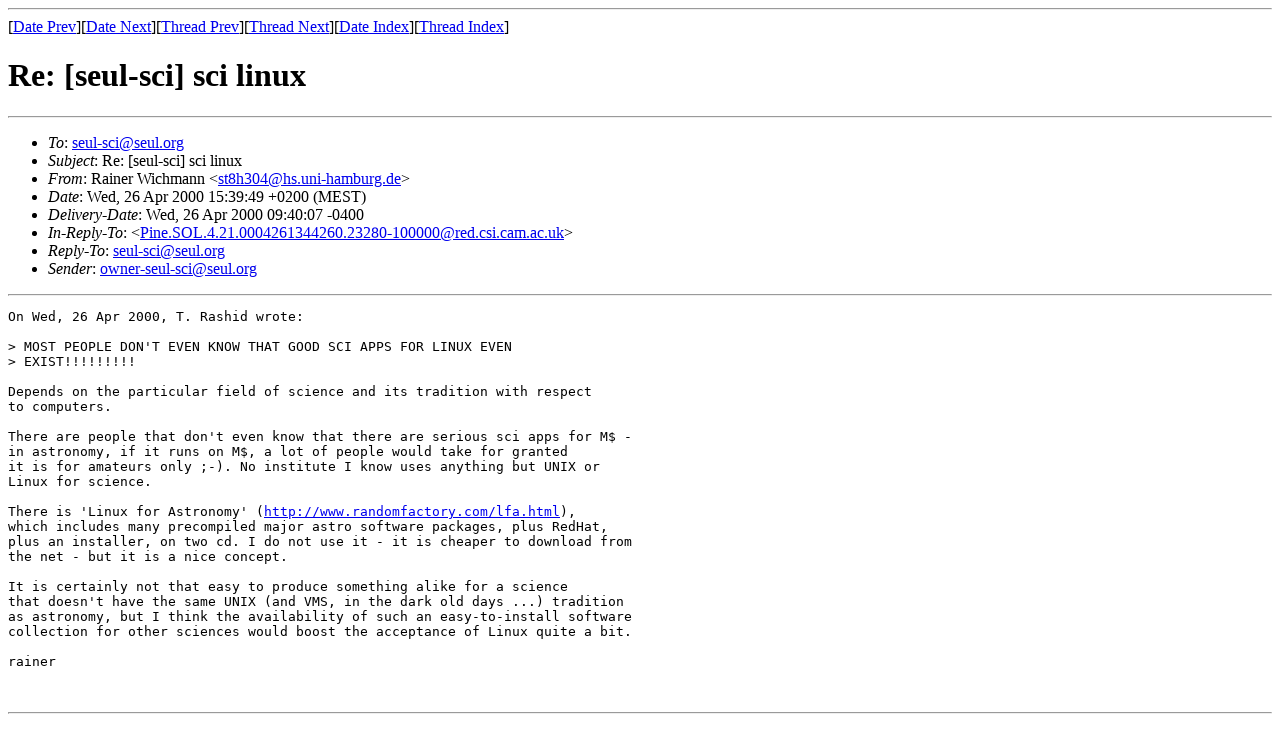

--- FILE ---
content_type: text/html; charset=UTF-8
request_url: https://archives.seul.org/seul/sci/Apr-2000/msg00016.html
body_size: 1567
content:
<!-- MHonArc v2.1.0 -->
<!--X-Subject: Re: [seul&#45;sci] sci linux -->
<!--X-From: Rainer Wichmann <st8h304@hs.uni&#45;hamburg.de> -->
<!--X-Date: Wed, 26 Apr 2000 15:39:49 +0200 (MEST) -->
<!--X-Message-Id: Pine.LNX.4.10.10004261503190.8962&#45;100000@hspc44.hs.uni&#45;hamburg.de -->
<!--X-ContentType: text/plain -->
<!--X-Reference-Id: Pine.SOL.4.21.0004261344260.23280&#45;100000@red.csi.cam.ac.uk -->
<!--X-Head-End-->
<!DOCTYPE HTML PUBLIC "-//W3C//DTD HTML//EN">
<HTML>
<HEAD>
<TITLE>Re: [seul-sci] sci linux</TITLE>
<LINK REV="made" HREF="mailto:st8h304@hs.uni-hamburg.de">
</HEAD>
<BODY>
<!--X-Body-Begin-->
<!--X-User-Header-->
<!--X-User-Header-End-->
<!--X-TopPNI-->
<HR>
[<A HREF="msg00015.html">Date Prev</A>][<A HREF="msg00017.html">Date Next</A>][<A HREF="msg00015.html">Thread Prev</A>][<A HREF="msg00017.html">Thread Next</A>][<A HREF="maillist.html#00016">Date Index</A>][<A HREF="threads.html#00016">Thread Index</A>]
<!--X-TopPNI-End-->
<!--X-MsgBody-->
<!--X-Subject-Header-Begin-->
<H1>Re: [seul-sci] sci linux</H1>
<HR>
<!--X-Subject-Header-End-->
<UL>
<LI><em>To</em>: <A HREF="mailto:seul-sci@seul.org">seul-sci@seul.org</A></LI>
<LI><em>Subject</em>: Re: [seul-sci] sci linux</LI>
<LI><em>From</em>: Rainer Wichmann &lt;<A HREF="mailto:st8h304@hs.uni-hamburg.de">st8h304@hs.uni-hamburg.de</A>&gt;</LI>
<LI><em>Date</em>: Wed, 26 Apr 2000 15:39:49 +0200 (MEST)</LI>
<LI><em>Delivery-Date</em>: Wed, 26 Apr 2000 09:40:07 -0400</LI>
<LI><em>In-Reply-To</em>: &lt;<A HREF="msg00015.html">Pine.SOL.4.21.0004261344260.23280-100000@red.csi.cam.ac.uk</A>&gt;</LI>
<LI><em>Reply-To</em>: <A HREF="mailto:seul-sci@seul.org">seul-sci@seul.org</A></LI>
<LI><em>Sender</em>: <A HREF="mailto:owner-seul-sci@seul.org">owner-seul-sci@seul.org</A></LI>
</UL>
<!--X-Head-Body-Sep-Begin-->
<HR>
<!--X-Head-Body-Sep-End-->
<!--X-Body-of-Message-->
<PRE>
On Wed, 26 Apr 2000, T. Rashid wrote:

&gt; MOST PEOPLE DON'T EVEN KNOW THAT GOOD SCI APPS FOR LINUX EVEN
&gt; EXIST!!!!!!!!!

Depends on the particular field of science and its tradition with respect
to computers.

There are people that don't even know that there are serious sci apps for M$ -
in astronomy, if it runs on M$, a lot of people would take for granted 
it is for amateurs only ;-). No institute I know uses anything but UNIX or
Linux for science.

There is 'Linux for Astronomy' (<A HREF="http://www.randomfactory.com/lfa.html">http://www.randomfactory.com/lfa.html</A>),
which includes many precompiled major astro software packages, plus RedHat,
plus an installer, on two cd. I do not use it - it is cheaper to download from
the net - but it is a nice concept.

It is certainly not that easy to produce something alike for a science 
that doesn't have the same UNIX (and VMS, in the dark old days ...) tradition
as astronomy, but I think the availability of such an easy-to-install software
collection for other sciences would boost the acceptance of Linux quite a bit.

rainer


</PRE>

<!--X-Body-of-Message-End-->
<!--X-MsgBody-End-->
<!--X-Follow-Ups-->
<HR>
<UL><LI><STRONG>Follow-Ups</STRONG>:
<UL>
<LI><STRONG><A NAME="00017" HREF="msg00017.html">Re: [seul-sci] sci linux</A></STRONG>
<UL><LI><EM>From:</EM> "T. Rashid" &lt;tr211@hermes.cam.ac.uk&gt;</LI></UL></LI>
</UL></LI></UL>
<!--X-Follow-Ups-End-->
<!--X-References-->
<UL><LI><STRONG>References</STRONG>:
<UL>
<LI><STRONG><A NAME="00015" HREF="msg00015.html">[seul-sci] sci linux</A></STRONG>
<UL><LI><EM>From:</EM> "T. Rashid" &lt;tr211@hermes.cam.ac.uk&gt;</LI></UL></LI>
</UL></LI></UL>
<!--X-References-End-->
<!--X-BotPNI-->
<UL>
<LI>Prev by Date:
<STRONG><A HREF="msg00015.html">[seul-sci] sci linux</A></STRONG>
</LI>
<LI>Next by Date:
<STRONG><A HREF="msg00017.html">Re: [seul-sci] sci linux</A></STRONG>
</LI>
<LI>Prev by thread:
<STRONG><A HREF="msg00015.html">[seul-sci] sci linux</A></STRONG>
</LI>
<LI>Next by thread:
<STRONG><A HREF="msg00017.html">Re: [seul-sci] sci linux</A></STRONG>
</LI>
<LI>Index(es):
<UL>
<LI><A HREF="maillist.html#00016"><STRONG>Date</STRONG></A></LI>
<LI><A HREF="threads.html#00016"><STRONG>Thread</STRONG></A></LI>
</UL>
</LI>
</UL>

<!--X-BotPNI-End-->
<!--X-User-Footer-->
<!--X-User-Footer-End-->
</BODY>
</HTML>
